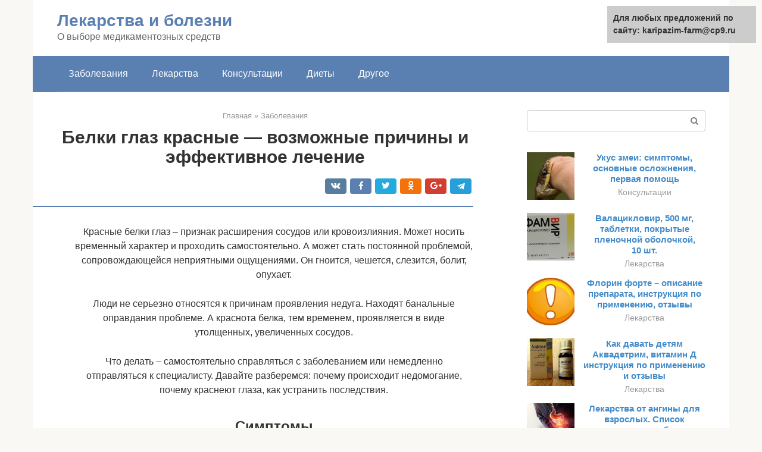

--- FILE ---
content_type: text/html;charset=UTF-8
request_url: https://karipazim-farm.ru/zabolevaniya/pokrasnel-glaz.html
body_size: 31152
content:
<!DOCTYPE html><html lang="ru-RU"><head><meta http-equiv="Content-Type" content="text/html; charset=utf-8"><meta charset="UTF-8"><meta name="viewport" content="width=device-width, initial-scale=1"><title>10 причин покраснения глаз</title><link rel="stylesheet" href="https://karipazim-farm.ru/wp-content/cache/min/1/aab214cd7eceea2ff84d4d85f655e7c3.css" data-minify="1" /><meta name="description" content="Основные причины и лечение покраснения глазного яблока. Что делать если сильное покраснение в одном глазу. Капли для лечения покраснения сосудов в глазу." /><meta name="robots" content="index, follow, max-snippet:-1, max-image-preview:large, max-video-preview:-1" /><link rel="canonical" href="https://karipazim-farm.ru/zabolevaniya/pokrasnel-glaz.html" /><meta property="og:locale" content="ru_RU" /><meta property="og:type" content="article" /><meta property="og:title" content="10 причин покраснения глаз" /><meta property="og:description" content="Основные причины и лечение покраснения глазного яблока. Что делать если сильное покраснение в одном глазу. Капли для лечения покраснения сосудов в глазу." /><meta property="og:url" content="https://karipazim-farm.ru/zabolevaniya/pokrasnel-glaz.html" /><meta property="og:site_name" content="Лекарства и болезни" /><meta property="article:published_time" content="2021-02-02T05:03:05+00:00" /><meta property="og:image" content="https://karipazim-farm.ru/wp-content/uploads/krasnye-glaza-2.jpg" /><meta property="og:image:width" content="660" /><meta property="og:image:height" content="432" /><meta name="twitter:card" content="summary" /><meta name="twitter:label1" content="Написано автором"><meta name="twitter:data1" content="forever">   <style type="text/css">img.wp-smiley,img.emoji{display:inline!important;border:none!important;box-shadow:none!important;height:1em!important;width:1em!important;margin:0 .07em!important;vertical-align:-0.1em!important;background:none!important;padding:0!important}</style>               <link rel="shortcut icon" type="image/png" href="https://karipazim-farm.ru/favicon.ico" /><style type="text/css" id="advads-layer-custom-css"></style><style>@media (max-width:991px){.mob-search{display:block;margin-bottom:25px}}@media (min-width:768px){.site-header{background-repeat:no-repeat}}@media (min-width:768px){.site-header{background-position:center center}}.card-slider__category span,.card-slider-container .swiper-pagination-bullet-active,.page-separator,.pagination .current,.pagination a.page-numbers:hover,.entry-content ul>li:before,.btn,.comment-respond .form-submit input,.mob-hamburger span,.page-links__item{background-color:#5a80b1}.spoiler-box,.entry-content ol li:before,.mob-hamburger,.inp:focus,.search-form__text:focus,.entry-content blockquote{border-color:#5a80b1}.entry-content blockquote:before,.spoiler-box__title:after,.sidebar-navigation .menu-item-has-children:after{color:#5a80b1}a,.spanlink,.comment-reply-link,.pseudo-link,.root-pseudo-link{color:#428bca}a:hover,a:focus,a:active,.spanlink:hover,.comment-reply-link:hover,.pseudo-link:hover{color:#e66212}body{color:#333}.site-title,.site-title a{color:#5a80b1}.site-description,.site-description a{color:#666}.main-navigation,.footer-navigation,.main-navigation ul li .sub-menu,.footer-navigation ul li .sub-menu{background-color:#5a80b1}.main-navigation ul li a,.main-navigation ul li .removed-link,.footer-navigation ul li a,.footer-navigation ul li .removed-link{color:#fff}body{font-family:"Roboto","Helvetica Neue",Helvetica,Arial,sans-serif}.site-title,.site-title a{font-family:"Roboto","Helvetica Neue",Helvetica,Arial,sans-serif}.site-description{font-family:"Roboto","Helvetica Neue",Helvetica,Arial,sans-serif}.entry-content h1,.entry-content h2,.entry-content h3,.entry-content h4,.entry-content h5,.entry-content h6,.entry-image__title h1,.entry-title,.entry-title a{font-family:"Roboto","Helvetica Neue",Helvetica,Arial,sans-serif}.main-navigation ul li a,.main-navigation ul li .removed-link,.footer-navigation ul li a,.footer-navigation ul li .removed-link{font-family:"Roboto","Helvetica Neue",Helvetica,Arial,sans-serif}@media (min-width:576px){body{font-size:16px}}@media (min-width:576px){.site-title,.site-title a{font-size:28px}}@media (min-width:576px){.site-description{font-size:16px}}@media (min-width:576px){.main-navigation ul li a,.main-navigation ul li .removed-link,.footer-navigation ul li a,.footer-navigation ul li .removed-link{font-size:16px}}@media (min-width:576px){body{line-height:1.5}}@media (min-width:576px){.site-title,.site-title a{line-height:1.1}}@media (min-width:576px){.main-navigation ul li a,.main-navigation ul li .removed-link,.footer-navigation ul li a,.footer-navigation ul li .removed-link{line-height:1.5}}.scrolltop{background-color:#ccc}.scrolltop:after{color:#fff}.scrolltop{width:50px}.scrolltop{height:50px}.scrolltop:after{content:"\f102"}@media (max-width:767px){.scrolltop{display:none!important}}</style></head><body class="post-template-default single single-post postid-26459 single-format-standard "><div id="page" class="site"> <a class="skip-link screen-reader-text" href="#main">Перейти к контенту</a><header id="masthead" class="site-header container" itemscope itemtype="https://schema.org/WPHeader"><div class="site-header-inner "><div class="site-branding"><div class="site-branding-container"><div class="site-title"><a href="https://karipazim-farm.ru/">Лекарства и болезни</a></div><p class="site-description">О выборе медикаментозных средств</p></div></div><div class="top-menu"></div><div class="mob-hamburger"><span></span></div><div class="mob-search"><form role="search" method="get" id="searchform_9705" action="https://karipazim-farm.ru/" class="search-form"> <label class="screen-reader-text" for="s_9705">Поиск: </label> <input type="text" value="" name="s" id="s_9705" class="search-form__text"> <button type="submit" id="searchsubmit_9705" class="search-form__submit"></button></form></div></div></header><nav id="site-navigation" class="main-navigation container"><div class="main-navigation-inner "><div class="menu-glavnoe-menyu-container"><ul id="header_menu" class="menu"><li id="menu-item-544" class="menu-item menu-item-type-taxonomy menu-item-object-category current-post-ancestor current-menu-parent current-post-parent menu-item-544"><a href="https://karipazim-farm.ru/zabolevaniya">Заболевания</a></li><li id="menu-item-545" class="menu-item menu-item-type-taxonomy menu-item-object-category menu-item-545"><a href="https://karipazim-farm.ru/lekarstva">Лекарства</a></li><li id="menu-item-546" class="menu-item menu-item-type-taxonomy menu-item-object-category menu-item-546"><a href="https://karipazim-farm.ru/konsultacii">Консультации</a></li><li id="menu-item-547" class="menu-item menu-item-type-taxonomy menu-item-object-category menu-item-547"><a href="https://karipazim-farm.ru/diety">Диеты</a></li><li id="menu-item-548" class="menu-item menu-item-type-taxonomy menu-item-object-category menu-item-548"><a href="https://karipazim-farm.ru/drugoe">Другое</a></li></ul></div></div></nav><div id="content" class="site-content container"><div style="text-align:center; width:100%; padding-bottom:10px;"><!-- RT --><script type="text/javascript">
<!--
var _acic={dataProvider:10};(function(){var e=document.createElement("script");e.type="text/javascript";e.async=true;e.src="https://www.acint.net/aci.js";var t=document.getElementsByTagName("script")[0];t.parentNode.insertBefore(e,t)})()
//-->
</script><!-- end RT --><div itemscope itemtype="https://schema.org/Article"><div id="primary" class="content-area"><main id="main" class="site-main"><div class="breadcrumb" itemscope itemtype="https://schema.org/BreadcrumbList"><span class="breadcrumb-item" itemprop="itemListElement" itemscope itemtype="https://schema.org/ListItem"><a href="https://karipazim-farm.ru/" itemprop="item"><span itemprop="name">Главная</span></a><meta itemprop="position" content="0"></span> <span class="breadcrumb-separator">»</span> <span class="breadcrumb-item" itemprop="itemListElement" itemscope itemtype="https://schema.org/ListItem"><a href="https://karipazim-farm.ru/zabolevaniya" itemprop="item"><span itemprop="name">Заболевания</span></a><meta itemprop="position" content="1"></span></div><article id="post-26459" class="post-26459 post type-post status-publish format-standard has-post-thumbnail  category-zabolevaniya"><header class="entry-header"><h1 class="entry-title" itemprop="headline">Белки глаз красные — возможные причины и эффективное лечение</h1><div class="entry-meta"> <span class="b-share b-share--small"><span class="b-share__ico b-share__vk js-share-link" data-uri="https://vk.com/share.php?url=https%3A%2F%2Fkaripazim-farm.ru%2Fzabolevaniya%2Fpokrasnel-glaz.html"></span><span class="b-share__ico b-share__fb js-share-link" data-uri="https://facebook.com/sharer.php?u=https%3A%2F%2Fkaripazim-farm.ru%2Fzabolevaniya%2Fpokrasnel-glaz.html"></span><span class="b-share__ico b-share__tw js-share-link" data-uri="https://twitter.com/share?text=%D0%91%D0%B5%D0%BB%D0%BA%D0%B8+%D0%B3%D0%BB%D0%B0%D0%B7+%D0%BA%D1%80%D0%B0%D1%81%D0%BD%D1%8B%D0%B5+%E2%80%94+%D0%B2%D0%BE%D0%B7%D0%BC%D0%BE%D0%B6%D0%BD%D1%8B%D0%B5+%D0%BF%D1%80%D0%B8%D1%87%D0%B8%D0%BD%D1%8B+%D0%B8+%D1%8D%D1%84%D1%84%D0%B5%D0%BA%D1%82%D0%B8%D0%B2%D0%BD%D0%BE%D0%B5+%D0%BB%D0%B5%D1%87%D0%B5%D0%BD%D0%B8%D0%B5&url=https%3A%2F%2Fkaripazim-farm.ru%2Fzabolevaniya%2Fpokrasnel-glaz.html"></span><span class="b-share__ico b-share__ok js-share-link" data-uri="https://connect.ok.ru/dk?st.cmd=WidgetSharePreview&service=odnoklassniki&st.shareUrl=https%3A%2F%2Fkaripazim-farm.ru%2Fzabolevaniya%2Fpokrasnel-glaz.html"></span><span class="b-share__ico b-share__gp js-share-link" data-uri="https://plus.google.com/share?url=https%3A%2F%2Fkaripazim-farm.ru%2Fzabolevaniya%2Fpokrasnel-glaz.html"></span><span class="b-share__ico b-share__whatsapp js-share-link js-share-link-no-window" data-uri="whatsapp://send?text=%D0%91%D0%B5%D0%BB%D0%BA%D0%B8+%D0%B3%D0%BB%D0%B0%D0%B7+%D0%BA%D1%80%D0%B0%D1%81%D0%BD%D1%8B%D0%B5+%E2%80%94+%D0%B2%D0%BE%D0%B7%D0%BC%D0%BE%D0%B6%D0%BD%D1%8B%D0%B5+%D0%BF%D1%80%D0%B8%D1%87%D0%B8%D0%BD%D1%8B+%D0%B8+%D1%8D%D1%84%D1%84%D0%B5%D0%BA%D1%82%D0%B8%D0%B2%D0%BD%D0%BE%D0%B5+%D0%BB%D0%B5%D1%87%D0%B5%D0%BD%D0%B8%D0%B5%20https%3A%2F%2Fkaripazim-farm.ru%2Fzabolevaniya%2Fpokrasnel-glaz.html"></span><span class="b-share__ico b-share__viber js-share-link js-share-link-no-window" data-uri="viber://forward?text=%D0%91%D0%B5%D0%BB%D0%BA%D0%B8+%D0%B3%D0%BB%D0%B0%D0%B7+%D0%BA%D1%80%D0%B0%D1%81%D0%BD%D1%8B%D0%B5+%E2%80%94+%D0%B2%D0%BE%D0%B7%D0%BC%D0%BE%D0%B6%D0%BD%D1%8B%D0%B5+%D0%BF%D1%80%D0%B8%D1%87%D0%B8%D0%BD%D1%8B+%D0%B8+%D1%8D%D1%84%D1%84%D0%B5%D0%BA%D1%82%D0%B8%D0%B2%D0%BD%D0%BE%D0%B5+%D0%BB%D0%B5%D1%87%D0%B5%D0%BD%D0%B8%D0%B5%20https%3A%2F%2Fkaripazim-farm.ru%2Fzabolevaniya%2Fpokrasnel-glaz.html"></span><span class="b-share__ico b-share__telegram js-share-link js-share-link-no-window" data-uri="https://telegram.me/share/url?url=https%3A%2F%2Fkaripazim-farm.ru%2Fzabolevaniya%2Fpokrasnel-glaz.html&text=%D0%91%D0%B5%D0%BB%D0%BA%D0%B8+%D0%B3%D0%BB%D0%B0%D0%B7+%D0%BA%D1%80%D0%B0%D1%81%D0%BD%D1%8B%D0%B5+%E2%80%94+%D0%B2%D0%BE%D0%B7%D0%BC%D0%BE%D0%B6%D0%BD%D1%8B%D0%B5+%D0%BF%D1%80%D0%B8%D1%87%D0%B8%D0%BD%D1%8B+%D0%B8+%D1%8D%D1%84%D1%84%D0%B5%D0%BA%D1%82%D0%B8%D0%B2%D0%BD%D0%BE%D0%B5+%D0%BB%D0%B5%D1%87%D0%B5%D0%BD%D0%B8%D0%B5"></span></span></div></header><div class="page-separator"></div><div class="entry-content" itemprop="articleBody"><p> Красные белки глаз – признак расширения сосудов или кровоизлияния. Может носить временный характер и проходить самостоятельно. А может стать постоянной проблемой, сопровождающейся неприятными ощущениями. Он гноится, чешется, слезится, болит, опухает.</p><p>Люди не серьезно относятся к причинам проявления недуга. Находят банальные оправдания проблеме. А краснота белка, тем временем, проявляется в виде утолщенных, увеличенных сосудов.</p><p>Что делать – самостоятельно справляться с заболеванием или немедленно отправляться к специалисту. Давайте разберемся: почему происходит недомогание, почему краснеют глаза, как устранить последствия.</p><h2>Симптомы</h2><p>Клиническая картина зависит от причины, вызвавшей данное состояние. Если наблюдается только покраснение и через несколько дней проходит, беспокоиться не о чем. Неотложная помощь требуется, если к гиперемии присоединяются следующие признаки:</p><ul><li>головная или глазная боль;</li><li>нарушение зрительного восприятия;</li><li>выделения желтого или зеленого цвета;</li><li>образование язв;</li><li>наличие корочек на ресницах.</li></ul><p>Покраснение может быть причиной проникающего ранения. В таком случае может случиться кровоизлияние, требуется немедленная помощь.</p><div class="b-r b-r--after-p"><div style="clear:both; margin-top:0em; margin-bottom:1em;"><a href="https://karipazim-farm.ru/zabolevaniya/ateroma-kista-salnoj-zhelezy.html" target="_blank" rel="nofollow" class="u382aac07de329d6c4bd4c9890ff040af"><style>.u382aac07de329d6c4bd4c9890ff040af{padding:0;margin:0;padding-top:1em!important;padding-bottom:1em!important;width:100%;display:block;font-weight:700;background-color:#eaeaea;border:0!important;border-left:4px solid #27AE60!important;text-decoration:none}.u382aac07de329d6c4bd4c9890ff040af:active,.u382aac07de329d6c4bd4c9890ff040af:hover{opacity:1;transition:opacity 250ms;webkit-transition:opacity 250ms;text-decoration:none}.u382aac07de329d6c4bd4c9890ff040af{transition:background-color 250ms;webkit-transition:background-color 250ms;opacity:1;transition:opacity 250ms;webkit-transition:opacity 250ms}.u382aac07de329d6c4bd4c9890ff040af .ctaText{font-weight:700;color:inherit;text-decoration:none;font-size:16px}.u382aac07de329d6c4bd4c9890ff040af .postTitle{color:#D35400;text-decoration:underline!important;font-size:16px}.u382aac07de329d6c4bd4c9890ff040af:hover .postTitle{text-decoration:underline!important}</style><div style="padding-left:1em; padding-right:1em;"><span class="ctaText">Читайте также:</span>  <span class="postTitle">Лечение атеромы: операция по удалению под кожей головы, лице, спине, ухе</span></div></a></div></div><h2>При простуде</h2><p>Покраснение глаз при простуде чаще всего вызвано переохлаждением. Реакция иммунной системы снижена, поэтому ОРВИ осенью и зимой сопровождается сильной болью в голове и резью в глазах.</p><p>Боль в глазах во время болезни — нормальное явление. Для правильного лечения требуется получение точных описательных характеристик состояния.</p><p>Вероятными причинами ухудшения самочувствия называют:</p><ul><li>переохлаждение организма;</li><li>воздействие сильного ветра и мороза;</li><li>аденовирусная инфекция;</li><li>бактериальный конъюнктивит.</li></ul><p>Чаще всего неприятные ощущения в глазах наблюдаются во время тяжелого поражения иммунной системы, гриппа. Характерны также такие симптомы, как сильная слабость, высокая температура, тошнота, головная боль. Глаз теряет способность адекватно воспринимать свет.</p><p>Если простужен глаз, необходимо действовать быстро, немедленно начав лечение.</p><p>Медикаменты, которые можно использовать:</p><ul><li>антисептические гели, капли: Витабакт, Тобрадекс, Альбуцид;</li><li>противогрибковые препараты;</li><li>антибиотики внутривенно;</li><li>анальгетики;</li><li>мази с содержанием гормонов: Гидрокортизон.</li></ul><p>При точности поставленного диагноза и правильно определенной причине заболевания эффект от лечения будет положительным. Лекарства назначает только врач, самолечение усугубит положение.</p><h2>Причины</h2><h3>Инородное тело</h3><p>Роговица может быть поцарапана при контакте с пылью, грязью, песком, стружкой, металлическими частицами, контактными линзами или даже краем листа бумаги. Ссадины роговицы, вызванные растительным веществом (например, сосновой иглой), обычно требуют особого внимания, поскольку они могут вызвать воспаление внутри глаза (ирит).</p><h3>Перенапряжение и усталость</h3><p>Эта причина особенно часто встречается среди тех, кто вынужден длительное время проводить за компьютером или работать с документами, длительно управлять автомобилем. Наряду с покраснением возникает болезненность и сухость.</p><h3>Неправильное использование контактных линз</h3><p>Перед установкой или снятием контактных линз необходимо тщательно вымыть и высушить руки. Если человек использует линзы длительного ношения, потребуется соблюдать режим очистки и хранения. Чем тоньше линза, тем больше кислорода поступает к зрительным органам. Если подача кислорода ограничена, это может привести к покраснению.</p><p>Данный признак появляется, если оптическое изделие было повреждено. Царапины и трещины на — прямой путь к инфекции и гиперемии глаза.</p><h3>Злоупотребление алкоголем</h3><p>Алкоголь способствует расширению кровеносных сосудов. При злоупотреблении спиртными напитками они не выдерживают такого напряжения и начинают лопаться. Отсюда небольшие кровоизлияния в глаза.</p><h3>Кондиционер</h3><p>Длительное пребывание в помещении с сухим воздухом тоже приводит к гиперемии. Кондиционеры вызывают синдром сухого глаза.</p><h3>Аллергическая реакция</h3><p>Развивается, когда защитная система организма реагирует на посторонний компонент — перхоть домашних животных или пищу, которая не вызывает реакции у большинства людей.</p><p>Аллергия начинается, когда иммунитет ошибочно принимает обычно безвредное вещество за опасного захватчика. Производит антитела для этого конкретного аллергена. Когда человек подвергается действию аллергена снова, эти антитела могут выпустить гистамин.</p><div class="b-r b-r--after-p"><div style="clear:both; margin-top:0em; margin-bottom:1em;"><a href="https://karipazim-farm.ru/zabolevaniya/v-pochkah.html" target="_blank" rel="nofollow" class="u4d03b0826418180314336eb706d3a3c9"><style>.u4d03b0826418180314336eb706d3a3c9{padding:0;margin:0;padding-top:1em!important;padding-bottom:1em!important;width:100%;display:block;font-weight:700;background-color:#eaeaea;border:0!important;border-left:4px solid #27AE60!important;text-decoration:none}.u4d03b0826418180314336eb706d3a3c9:active,.u4d03b0826418180314336eb706d3a3c9:hover{opacity:1;transition:opacity 250ms;webkit-transition:opacity 250ms;text-decoration:none}.u4d03b0826418180314336eb706d3a3c9{transition:background-color 250ms;webkit-transition:background-color 250ms;opacity:1;transition:opacity 250ms;webkit-transition:opacity 250ms}.u4d03b0826418180314336eb706d3a3c9 .ctaText{font-weight:700;color:inherit;text-decoration:none;font-size:16px}.u4d03b0826418180314336eb706d3a3c9 .postTitle{color:#D35400;text-decoration:underline!important;font-size:16px}.u4d03b0826418180314336eb706d3a3c9:hover .postTitle{text-decoration:underline!important}</style><div style="padding-left:1em; padding-right:1em;"><span class="ctaText">Читайте также:</span>  <span class="postTitle">Ноющая боль в почках: возможные причины возникновения, их диагностика, методы лечения</span></div></a></div></div><p>Симптомы зависят от вещества, могут повлиять на дыхательные пути, пазухи и носовые проходы, кожу и ЖКТ.</p><p>Общие причины:</p><ul><li>некоторые продукты, в частности арахис, орехи деревьев, пшеница, соя, рыба, моллюски, яйца и молоко;</li><li>укусы насекомых, например, от пчелы или осы;</li><li>лекарства, особенно пенициллин или антибиотики на основе пенициллина;</li><li>латекс.</li></ul><p>Клиника:</p><ul><li>чиханье;</li><li>зуд в носу;</li><li>насморк;</li><li>заложенность носа;</li><li>налитые слезами, красные и опухшие глаза.</li></ul><p>Пищевая аллергия вызывает покалывание во рту, крапивницу и анафилаксию.</p><h3>Синдром сухого глаза</h3><p>Синдром красных глаз появляется при сильной сухости. Слезы не обеспечивают нормальную смазку, глаз пересыхает, появляются следующие признаки:</p><ul><li>чувствительность к свету;</li><li>жжение;</li><li>слезотечение;</li><li>помутнение зрения и усталость.</li></ul><p>Причины синдрома сухого глаза — старение, ветер, дым или сухой воздух, дисбаланс в составе слезы, лазерная хирургия, повреждение слезной железы от воспаления или радиации.</p><h3>Конъюнктивит</h3><p>Одна из главных вероятных причин. Конъюнктивит — это состояние, когда конъюнктива набухает и раздражается. Конъюнктива — это тонкая прозрачная мембрана, покрывающая внешнюю часть глаза и внутреннюю часть век.</p><p>Это заразное состояние, поэтому следует соблюдать определенные правила гигиены и придерживаться тактики лечения, оговоренной с офтальмологом.</p><h3>Артериальная гипертензия</h3><p>Гипертония — одно из заболеваний, способных влиять на состояние сетчатой оболочки зрительного анализатора. Точечные кровоизлияния обнаруживаются при ангиопатии, которая характерна для первой стадии артериальной гипертензии.</p><p>Вместе с гиперемией при ангиопатии 2 степени появляются такие признаки:</p><ul><li>боль;</li><li>зуд;</li><li>мушки перед глазами;</li><li>темные пятна.</li></ul><p>Тяжелое состояние сопровождается носовыми и ушными кровоизлияниями, кровью в моче.</p><h3>Сахарный диабет</h3><p>Осложнения сахарного диабета — самые серьезные медико-социальные и экономические проблемы своевременного здравоохранения. Обратиться к офтальмологу требуется, заметив помутнение зрительного восприятия, покраснение и ухудшение зрения в целом.</p><p>Диабетическое поражение микрососудов происходит по всему организму. Микроангиопатия затрагивает сосуды сетчатки, периферических нервов и головного мозга. Покраснение может перейти в кровоизлияние, если больной не контролирует сахарный диабет,</p><h3>Глаукома</h3><p>При глаукоме не просто краснеют глаза, они приобретают неяркий синеватый оттенок. Из-за красных сосудов хорошо заметна сетка расширенных сосудов на фоне белковой оболочки.</p><p>Гиперемия возникает из-за повышенного внутриглазного давления, которое приводит к расширению сосудов.</p><div class="b-r b-r--after-p"><div style="clear:both; margin-top:0em; margin-bottom:1em;"><a href="https://karipazim-farm.ru/zabolevaniya/zhelchnyj-puzyr.html" target="_blank" rel="nofollow" class="ue6d745c245d7f15fa419843747aabcd9"><style>.ue6d745c245d7f15fa419843747aabcd9{padding:0;margin:0;padding-top:1em!important;padding-bottom:1em!important;width:100%;display:block;font-weight:700;background-color:#eaeaea;border:0!important;border-left:4px solid #27AE60!important;text-decoration:none}.ue6d745c245d7f15fa419843747aabcd9:active,.ue6d745c245d7f15fa419843747aabcd9:hover{opacity:1;transition:opacity 250ms;webkit-transition:opacity 250ms;text-decoration:none}.ue6d745c245d7f15fa419843747aabcd9{transition:background-color 250ms;webkit-transition:background-color 250ms;opacity:1;transition:opacity 250ms;webkit-transition:opacity 250ms}.ue6d745c245d7f15fa419843747aabcd9 .ctaText{font-weight:700;color:inherit;text-decoration:none;font-size:16px}.ue6d745c245d7f15fa419843747aabcd9 .postTitle{color:#D35400;text-decoration:underline!important;font-size:16px}.ue6d745c245d7f15fa419843747aabcd9:hover .postTitle{text-decoration:underline!important}</style><div style="padding-left:1em; padding-right:1em;"><span class="ctaText">Читайте также:</span>  <span class="postTitle">Когда желчный пузырь воспалён. Говорим о холецистите</span></div></a></div></div><h3>Блефарит</h3><p>Воспаление краев век развивается по причине загрязненного воздуха, химических газов. Развитию блефарита подвержены лица, страдающие от заболеваний пищеварительной системы, дисбаланса гормонов щитовидной железы и нарушения иммунной системы.</p><p>Проявляется налетом на ресницах, закупориванием мейбомиевых желез и покраснением века и слизистой органов зрения.</p><h3>Кератит</h3><p>Всегда красные глаза при кератите. Это воспаление наружной оболочки глаза, проявляющееся болью и помутнением. Кератиту характерно изъязвление.</p><h3>Эписклерит</h3><p>Для воспалительной патологии, которая затрагивает эписклеральную ткань, находящуюся между соединительной и склеральной оболочкой, характерна локальная и диффузная краснота. Покраснение сосудов глазного яблока происходит вокруг узелков.</p><p>Эписклерит не переходит в склерит. Покраснение зависит от степени воспаления. Продолжительные приступы встречаются среди лиц с системными недугами.<br></p><div class="fotorama--wp" data-link="file" data-size="large" data-ids="26574,26558,26569,26543,26552,26565,26579" data-itemtag="dl" data-icontag="dt" data-captiontag="dd" data-columns="0" data-width="670" data-auto="false" data-max-width="100%" data-ratio="1.675"><div id="gallery-1" class="gallery galleryid-26459 gallery-columns-0 gallery-size-thumbnail"></div></div><h2>Строение слизистой глаза и оболочек глаза</h2><p>Стекловидное тело занимает большую часть пространства внутри зрительного органа. Помимо него, присутствует 3 оболочки, 2 камеры и хрусталик. Благодаря глазным оболочкам происходит поддержание внутренних структур в правильной форме. За счет данных тканей в орган поступают питательные вещества. Наружная оболочка самая обширная – она захватывает более 5/6 всей области. Фиброзная оболочка на 1/6 часть состоит из прозрачных клеток, все остальное – склера.</p><p><span itemprop="image" itemscope itemtype="https://schema.org/ImageObject"></p><h3>Конъюнктива</h3><p>Под конъюнктивой понимают слизистую наружную оболочку, выстилающую внутреннюю поверхность век и яблоко глаза, наружный покров. Тонкая слизистая прозрачная оболочка покрывает заднюю поверхность век и соединяется с хрящами. Она формирует оба основных (нижний и верхний) конъюнктивиальных свода. Они обеспечивают свободное движение глазного яблока, верхний в 2 раза больше нижнего.</p><p><strong>Конъюнктива выполняет секреторную и защитную функции.</strong> Внутри оболочки находится множество желез, вырабатывающих муцин и участвующих в продуцировании слезной жидкости, которая отвечает за защиту и увлажнение глаза.</p><h3>Роговица</h3><p>Внутри роговицы отсутствуют мелкие сосуды. Под глазной роговицей понимают прозрачный отдел наружной оболочки, имеющий лимб (участок, где радужка соединяется со склерой). Роговица небольшой толщины – менее 0,9 мм. По форме роговица напоминает линзу. Она чувствительна, имеет большое количество нервных окончаний и может пропускать и преломлять световые лучи. Внутри роговицы находится 5 слоев:</p><ul><li>передний и задний эпителий;</li><li>эндотелий;</li><li>мембрана Десцемета;</li><li>мембрана Боумена;</li><li>строма.</li></ul><p>Радужная оболочка тоже выполняет защитные функции.</p><h3>Радужная оболочка</h3><p>Радужка находится между роговицей и хрусталиком. Это небольшая диафрагма, имеющая отверстие по центру. Благодаря цвету оболочки определяется цвет глаз у человека – это зависит от количества смежных клеток, производящих меланин. Эти клетки располагаются внутри стромального вещества. Цвет глаз передается по наследству, при этом карий считается доминантным.</p><p><span itemprop="image" itemscope itemtype="https://schema.org/ImageObject"></p><p>Радужная оболочка состоит из 3 слоев – передний, средний и задний. Выделяют 2 основные части радужной оболочки:</p><ul><li>зрачковая;</li><li>цилиарная.</li></ul><p>Внутри нее имеются сосуды, бороздки, брыжи и крипты (лакуны), отдаленно напоминающие колесо со спицами. Мышечные волокна присутствуют, с их помощью происходит регуляция размера зрачка. Чаще всего дети рождаются с серой или голубой радужкой. С возрастом цвет глаз может поменяться.</p><h3>Хрусталик</h3><p>Прозрачный хрусталик находится в глазном яблоке, прямо напротив зрачка. Это биологическая линза, отвечающая за светопреломление. Двояковыпуклое, округлое, эластичное тело крепится к цилиарному образованию. Задняя часть хрусталика прилегает к стекловидному телу. Перед ним находится 2 камеры (задняя и передняя) и радужная оболочка.</p><h3>Цилиарное тело</h3><p>Ресничное, или цилиарное, тело практически полностью состоит из мышечной ткани и сосудов, способных изменять формы хрусталика. Это необходимо для аккомодации. Строение цилиарного тела:</p><ul><li>мезодерамельный – состоит из мышечной и соединительной тканей;</li><li>нейроэктодермальный – состоит из сетчатой оболочки и эпителия.</li></ul><p>Цилиарное тело участвует в выработке внутриглазной жидкости и обеспечивает стабильное внутриглазное давление.</p><h3>Стекловидное тело</h3><p>Стекловидное тело – желеобразная субстанция, заполняющая полость за хрусталиком. Внутри нее множество каналов, она покрыта мембраной. Через стекловидное тело проходит артерия, обеспечивающая нормальное питание хрусталика. Стекловидное тело состоит из 3 частей:</p><ul><li>сам орган;</li><li>защитная мембрана (спереди);</li><li>канал, через который проходит кровеносный сосуд.</li></ul><p>Внутри стекловидного тела имеются фибрилляры и коллаген, а между ними – гиалуроновая кислота.</p><h3>Собственно сосудистая оболочка глаза</h3><p>Сосудистая оболочка, или хориоидея, находится между сетчаткой и склерой. Кровеносные сосуды, переплетенные между собой, образуют кольцо Цинна-Галера. Крупные кровеносные сосуды (вены и артерии) проходят по наружной поверхности, внутри расположены капилляры.</p><blockquote><p> Сосудистая оболочка отвечает за питание сетчатки и участвует в выведении продуктов обмена из глазного яблока.</p></blockquote><p>Между сосудистой оболочкой и сетчаткой расположена мембрана Бруха, которая обеспечивает движение некоторых веществ в одном направлении.</p><h3>Сетчатка</h3><p>Сетчатка – это внутренняя оболочка, выстилающая полость глазного яблока. Она состоит из 3 слоев – пигментный эпителий, светочувствительные клетки и пограничная мембрана. Сетчатка участвует в процессах обмена веществ внутри органа и отвечает за остроту зрения.</p><h3>Зрительный нерв</h3><p>Зрительный нерв расположен внутри костного образования, его со всех сторон окружает жировая ткань. Зрительный нерв состоит из 4 частей:</p><div class="b-r b-r--after-p"><div style="clear:both; margin-top:0em; margin-bottom:1em;"><a href="https://karipazim-farm.ru/zabolevaniya/horeya-eto.html" target="_blank" rel="nofollow" class="u2b5b21b224c70366d42270b7baccafff"><style>.u2b5b21b224c70366d42270b7baccafff{padding:0;margin:0;padding-top:1em!important;padding-bottom:1em!important;width:100%;display:block;font-weight:700;background-color:#eaeaea;border:0!important;border-left:4px solid #27AE60!important;text-decoration:none}.u2b5b21b224c70366d42270b7baccafff:active,.u2b5b21b224c70366d42270b7baccafff:hover{opacity:1;transition:opacity 250ms;webkit-transition:opacity 250ms;text-decoration:none}.u2b5b21b224c70366d42270b7baccafff{transition:background-color 250ms;webkit-transition:background-color 250ms;opacity:1;transition:opacity 250ms;webkit-transition:opacity 250ms}.u2b5b21b224c70366d42270b7baccafff .ctaText{font-weight:700;color:inherit;text-decoration:none;font-size:16px}.u2b5b21b224c70366d42270b7baccafff .postTitle{color:#D35400;text-decoration:underline!important;font-size:16px}.u2b5b21b224c70366d42270b7baccafff:hover .postTitle{text-decoration:underline!important}</style><div style="padding-left:1em; padding-right:1em;"><span class="ctaText">Читайте также:</span>  <span class="postTitle">Ревматическая хорея у детей: причины, симптомы и лечение</span></div></a></div></div><ul><li>внутриглазная;</li><li>глазничная;</li><li>канальцевая;</li><li>черепная.</li></ul><p>Глазничная и внутриглазная части испещрены кровеносными сосудами малого размера. Основная функция зрительного нерва – рефлекторная реакция на раздражитель.</p><h3>Слезный аппарат</h3><p>Слезный аппарат состоит из 2 частей: слезоотводящие пути и слезная железа. Последняя располагается вверху глазницы. Слезоотводящих путей несколько – жидкость сначала попадает в слезное озеро, затем – в слезный мешочек. В конце процесса выводится из носослезного канала.</p><h2>Лечение</h2><p>Лечение покрасневшего органа зрения зависит от причины вызвавшей его. В случае попадания инородного тела следует обратиться за медицинской помощью, если извлечь самостоятельно не удалось. Первая помощь:</p><ol><li>Промыть глаза чистой водой или физиологическим раствором.</li><li>Моргнуть несколько раз. Это поможет удалить мелкие частицы.</li><li>Потянуть верхнее веко и поместить поверх нижнего. Это может привести к слезотечению, что может помочь смыть инородное тело.</li></ol><p>Чтобы избежать ухудшения, не тереть глаза, не прикасаться ватным тампоном или пинцетом. Во время заживления отказаться от использования контактных линз. Большинство ссадин роговицы заживают через 1–2 дня.</p><p>Если причиной являются контактные линзы — снять, проверить на целостность, очистить механически и подержать в растворе. При необходимости заменить на новые.</p><p>Покраснение пройдет самостоятельно, если вылечить основное заболевание. Это относится к синдрому сухого глаза (назначают антибиотики, противовоспалительные препараты и слезостимулирующие), аллергической реакции (иногда требуется использовать капли), конъюнктивиту, блефариту, ириту, глаукоме, сахарному диабету.</p><p>При данных заболеваниях назначают комплексную терапию, которая включает капли для глаз, позволяющие снять гиперемию. Сильное и постоянное покраснение нельзя лечить самостоятельно, это не норма, оно указывает на болезнь.</p><p>Если гиперемия склер не связана с серьезными заболеваниями, нормализовать внешний вид можно своими силами. Например:</p><ul><li>использовать чайные пакетики при усталости и перенапряжении;</li><li>прикладывать натертый сырой картофель на 20 минут;</li><li>прохладный огурец порезать на кружочки и приложить на закрытые веки;</li><li>промывать глаза ромашковым настоем.</li></ul><blockquote><p> Если глазное яблоко стало красным после выпитого алкоголя, прикладывают лед. Воздействие холодных температур останавливает кровотечение лопнувших сосудов.</p></blockquote><h2>Покраснение глазного яблока</h2><p>В нормальном состоянии сосуды в глазном яблоке практически невидимы. Когда работа организма дает сбой, они расширяются и становятся хорошо заметными. Окружающие начинают говорить о том, что белок красный.</p><p>В некоторых случаях покраснение глаз сопровождается дополнительными симптомами: выделениями из глаз, сухостью, проявлением боли режущего характера, снижением остроты зрения.</p><p>Основной признак нарушения — расширившиеся сосуды. Причины различны по своему происхождению.</p><p><span itemprop="image" itemscope itemtype="https://schema.org/ImageObject"></p><p>Кроме покраснения, описываемое состояние имеет другие симптомы:</p><ul><li>дискомфорт при моргании;</li><li>ощущение рези в глазах;</li><li>жжение или зуд;</li><li>повышенное слезотечение;</li><li>выделения из глаз;</li><li>боли в области лба и переносицы.</li></ul><p>Покрасневшие глаза хочется прикрыть и потереть. Иногда возникает желание приложить диск, смоченный холодной водой, для устранения неприятных ощущений. Делать это не рекомендуется, потому что любое механическое раздражение, трение — ухудшает ситуацию.</p><h2>Осложнения</h2><p>Если не лечить заболевание, вызвавшее данный симптом, покраснение ухудшится. Сама патология приведет к серьезным последствиям. Осложнения:</p><ul><li>При аллергии — анафилаксия, астма, синусит и инфекции ушей или легких.</li><li>При синдроме сухого глаза — инфекция, повреждение поверхности глаза, снижение качества жизни из-за затруднения в выполнении повседневных дел.</li><li>При глаукоме — трубчатое зрение, слепые пятна в периферийном зрении, полная слепота.</li><li>При сахарном диабете — полная слепота, частичная утрата зрительного восприятия.</li><li>При конъюнктивите — появление пятен на роговице, которые могут вызвать снижение зрение. Иногда приводит к кровоизлиянию.</li></ul><h2>Почему краснеют белки глаз: воспалительные процессы</h2><p>Часто глаза краснеют из-за появления воспалительных процессов, вызванных различными инфекциями и заболеваниями. Одной из наиболее распространенных причин является конъюнктивит (воспаление конъюнктивы и оболочки, покрывающей веки). Он может быть вызван аллергией, различными бактериями или вирусами. В данном случае офтальмолог в индивидуальном порядке назначает лечение. Также пациенту необходимо строго соблюдать правила гигиены: как можно чаще мыть руки, пользоваться личными предметами гигиены и не трогать глаза, чтобы не спровоцировать распространение инфекции.</p><p><span itemprop="image" itemscope itemtype="https://schema.org/ImageObject"></p><p>Причиной того, что глаз краснеет, может стать блефарит (воспаление ресничных фолликулов). Это заболевание бывает язвенным, аллергическим или себорейным, поэтому важно обязательно обследоваться у врача и подобрать требуемый курс лечения. Кроме того, покраснение белка глаза часто связано с воспалениями его сосудистой оболочки, различными заболеваниями роговицы и аутоиммунными заболеваниями.</p><p>Воспалительные причины покраснения глаз:</p><ul><li>Воспаление конъюнктивы (конъюнктивит — аллергический, бактериальный, вирусный).</li><li>Воспаление ресничных фолликулов (блефарит).</li><li>Воспалительное поражение сосудистой оболочки глаза (увеит).</li><li>Язвы роговой оболочки, имеющие разный характер происхождения.</li></ul><h2>Профилактика</h2><p>Предотвращение аллергических реакций зависит от типа заболевания. Есть общие правила, которые рекомендуется соблюдать:</p><ul><li>Избегать известных раздражителей. Даже если пациент уже находится на лечении, стараться избегать аллергенов. Если, например, аллергия на пыльцу, оставаться внутри с закрытыми окнами и дверями. Если аллергия на пылевых клещей, чаще убираться в квартире и поддерживать оптимальный уровень влажности.</li><li>Вести дневник. Это поможет определить какой источник является аллергеном, спровоцировавшим покраснение глаза. Это может помочь к врачу определить аллерген.</li><li>Носить медицинский браслет. Если была сильная аллергическая реакция, медицинский браслет дает другим знать, что у человека есть серьезная аллергия и может наступить анафилаксия. Врачи быстро примут меры.</li></ul><p>При синдроме сухого глаза профилактика заключается в избегании попадания воздуха в глаза, дополнительном увлажнении воздуха, расположении экрана на уровне глаз.</p><p>При сахарном диабете предотвратить осложнения, влияющие на глаза, можно. Следует чаще посещать офтальмолога, придерживаться здорового питания, следить за артериальным давлением и выполнять рекомендуемые упражнения.</p><h2>Глаукома</h2><p>Безобидное покраснение глаз может служить симптомом глаукомы – нарушения, вызванного повышением внутриглазного давления. Данное заболевание зачастую грозит ухудшением или полной потерей зрения. Важно помнить, что острый приступ глаукомы (он обычно сопровождается тошнотой, рвотой, снижением частоты ударов сердца, светобоязнью) требует неотложной медицинской помощи для экстренного снижения внутриглазного давления с помощью медикаментозных средств. В некоторых случаях глаукома развивается медленно, заявляя о себе покраснением, появлением радужных кругов перед глазами, ухудшением периферического зрения (человек плохо видит объекты, расположенные сбоку), появлением темных пятен перед глазами, поэтому при появлении вышеперечисленных симптомов необходимо вовремя посетить офтальмолога и пройти обследование.</p><p>Видео с YouTube по теме статьи:</p><h2>Воспаление слезного канала</h2><p>Локализация — пальпебральная часть слезной железы. Застой и блокировка оттока слезы появляется в узких областях слезоотводящего канала. При длительном застое появляется инфекция.</p><h3>Симптомы патологии</h3><p>Клиническая картина дакриоцистита проявляется сразу. Обычно патологический процесс локализуется только на одном глазу.</p><p>Симптомы:</p><ul><li>слезотечение;</li><li>гиперемия конъюнктивы;</li><li>повышение температуры тела;</li><li>увеличение подчелюстных лимфоузлов;</li><li>помутнение зрительного восприятия;</li><li>слезотечение на морозе;</li><li>боль при попытках коснуться глаза;</li><li>выделение жидкости непонятной консистенции.</li></ul><p>Для дакриоцистита характерны признаки интоксикации, особенно при двустороннем воспалительном процессе. При прогрессировании болезни припухлость увеличивается, ткани размягчаются. Возможно образование абсцесса. Он вскрывается, вытекает гной.</p><p>После вскрытия гиперемия уменьшается, возможно образование свища и хронизация.</p><h3>Способы лечения болезни</h3><p>Терапевтический подход зависит от формы, возраста больного и этиологии болезни. Дакриоцистит у взрослого пациента лечится с помощью капель и мазей для предотвращения распространения инфекции. Назначают промывания дезинфицирующими средствами.</p><p>Прописывают антибиотики, например, Флоксал или Дексаметазон. Дополнительно назначают лекарства для сужения сосудов.</p><p>В сложных случаях требуется оперативное вмешательство. Проводят бужирование или дакриоцистомию.</p><h2>Воспаление роговицы</h2><p>Роговица — это прозрачная сферическая оболочка. Сквозь нее проходит свет в глаза, в том числе от нее зависит острота зрительного восприятия. Воспаление роговицы называется кератитом. Его разделяют на центральный, периферический и парацентральный тип в зависимости от локализации патологического процесса.</p><p>При центральном кератите инфильтрат скапливается в области зрачка, при периферическом — в лимбе, при парацентральном — в поясе радужной оболочки глаза.</p><p>Патология проявляется ощущением инородного тела, покраснением, ухудшением зрительной функции, помутнением роговицы, снижением ее чувствительности и деформацией. При кератите на передней поверхности отсутствует зеркальность и блеск, это говорит об изъязвлении в области инфильтрата.</p><blockquote><p> Если терапия проводится несвоевременно, воспалительный процесс распространяется на радужку, реснитчатое тело и белую оболочку.</p></blockquote><p>Длительная терапия болезни приводит к образованию сквозного дефекта в роговой оболочке, осложненному помутнению хрусталика, эндофтальмиту и невриту зрительного нерва.</p><p>Особенности лечения зависят от этиологии болезни. При инфекционных видах болезни используют противовирусные препараты, антибиотики и противогрибковые лекарства.</p><p>В случае вирусной природы кератита назначают противовирусные медикаменты. Это Интерферон, Ацикловир, Дезоксирибонуклеаза. Для местного лечения прописывают мази, они помогут избежать вторичного инфицирования.</p><div class="b-r b-r--after-p"><div style="clear:both; margin-top:0em; margin-bottom:1em;"><a href="https://karipazim-farm.ru/zabolevaniya/pochemu-poteyut-ladoni.html" target="_blank" rel="nofollow" class="u4d3e190eae1e2c1e79b0c34b665be1ba"><style>.u4d3e190eae1e2c1e79b0c34b665be1ba{padding:0;margin:0;padding-top:1em!important;padding-bottom:1em!important;width:100%;display:block;font-weight:700;background-color:#eaeaea;border:0!important;border-left:4px solid #27AE60!important;text-decoration:none}.u4d3e190eae1e2c1e79b0c34b665be1ba:active,.u4d3e190eae1e2c1e79b0c34b665be1ba:hover{opacity:1;transition:opacity 250ms;webkit-transition:opacity 250ms;text-decoration:none}.u4d3e190eae1e2c1e79b0c34b665be1ba{transition:background-color 250ms;webkit-transition:background-color 250ms;opacity:1;transition:opacity 250ms;webkit-transition:opacity 250ms}.u4d3e190eae1e2c1e79b0c34b665be1ba .ctaText{font-weight:700;color:inherit;text-decoration:none;font-size:16px}.u4d3e190eae1e2c1e79b0c34b665be1ba .postTitle{color:#D35400;text-decoration:underline!important;font-size:16px}.u4d3e190eae1e2c1e79b0c34b665be1ba:hover .postTitle{text-decoration:underline!important}</style><div style="padding-left:1em; padding-right:1em;"><span class="ctaText">Читайте также:</span>  <span class="postTitle">Причины потливости ладоней рук у взрослых. Возможные заболевания, нарушения здоровья</span></div></a></div></div><blockquote><p> Также для терапии кератитов применяется лазерная коагуляция, электрофорез, криоаппликация. В редких случаях прибегают к оперативному вмешательству.</p></blockquote><h2>Воспаление век</h2><p>Заболевание называется блефаритом. Чаще имеет инфекционную природу. Воспалительный процесс начинается при малейшем недосыпании, проблемах с кишечником, проблемах с зубами, простудах.</p><p>Локализуется процесс на реснитчатом крае, мейбомиевых железах, уголках глаз. В зависимости от этого выделяют три формы блефарита:</p><ul><li>передний;</li><li>задний;</li><li>угловой.</li></ul><p>Признаки у всех форм болезни схожи. Блефарит проявляется покраснением и отечностью того края, где началось воспаление. Корни ресниц покрывают грязно-желтыми чешуйками.</p><p>Признаки патологии:</p><ul><li>выделение прозрачного, маслянистого секрета;</li><li>покраснение века;</li><li>зуд;</li><li>после снятия корочки открываются гнойные кровоточащие язвы;</li><li>деформация века после заживления язв.</li></ul><p>Лечение блефарита основывается на антибактериальных медикаментах, антисептических средствах. Лекарства подбираются для уничтожения грибковой или вирусной инфекции. Дополнительно проводят массаж века, он улучшает обменные процессы.</p><p>В лечении блефарита используют народные средства. Чистотел, кокосовое масло, сырой картофель и творог применяют для примочек. Народные методы лечения помогают бороться с покраснением, зудом и другими признаками блефарита.</p><blockquote><p> При хроническом течении заболевания терапия дополняется мероприятиями, направленными на повышение иммунной системы.</p></blockquote><h2>Лечебные меры в домашних условиях</h2><p><span itemprop="image" itemscope itemtype="https://schema.org/ImageObject"><br> Изредка случается так, что вполне здоровый человек начинает замечать, что при ОРВИ у него начинаются проблемы по части зрения. То же самое касается единичных случаев ухудшения самочувствия после алкоголя, либо от солнца. Все остальное время у них нормальный внешний вид.</p><p>При подобном раскладе после консультации офтальмолога допускается лечение в домашних условиях. Но если в процессе оказания помощи на скулах проявляются высыпания, появляется понос, другие странные состояния, то необходимо экстренно обратиться в поликлинику повторно.</p><p>Когда же требуется просто привести себя в порядок после плача, алкогольного опьянения, переутомления, провести профилактику инфекционного поражения, то сгодятся даже самостоятельно приготовленные компрессы. Делают их на основе отвара целебных трав с успокаивающим эффектом, способных избавить от чувства, как будто песок попал. Их комбинируют с прикладыванием льда.</p><p>Сильно сказывается на здоровье зрения правильно подобранный рацион, который должен включать только полезные продукты питания, содержащие большое количество витаминов группы С, .</p><p>Дополнительным подспорьем выступит потребление продуктов, спасающих от зрительной усталости:</p><ul><li>яиц;</li><li>моркови;</li><li>капусты;</li><li>рыбы;</li><li>ягод;</li><li>петрушки.</li></ul><p>Когда существенно щиплет без каких-либо внешних провокаторов, а анализы не выявили ничего противоестественного, то офтальмологи предлагаю налегать на орехи, семечки. Они богаты полезными веществами, которые хорошо сказываются на остроте зрения.</p><p><span itemprop="image" itemscope itemtype="https://schema.org/ImageObject"><br> Когда следить за качеством рациона питания особенно не получается, а печень подает сигналы бедствия наравне с глазами, медики назначают специальные аптечные комплексные витаминно-минеральные препараты. Они помогут восстановиться после недосыпа за счет наличия лютеина.</p><p>При расширении сосудов, связанном с переутомлением, нейтрализовать внешне непривлекательный эффект получится особенными каплями. Но стоит помнить, что они работают по принципу мазей от синяка, ушиба. Это означает, что в их власти только купировать внешнее проявление, не предотвратив само перенапряжение. Последнее целиком и полностью лежит в кругу обязанностей пациента, не желающего более мириться с неэстетичной припухлостью.</p><p>Их принцип включает воздействие на расширенные зрачки, либо сужение сосудов. Терапия отлично работает в качестве алгоритма неотложной помощи, но использоваться на постоянной основе она не может.</p><p>Заплаканные глаза получится скоро восстановить с помощью препаратов из группы «искусственная слеза». Они относительно недорогие, но это не означает, что их разрешено применять всем подряд.</p><p>Не заменят они классические приемы микрохирургии, позволяющие восстановить былую остроту людям пожилого возраста, страдающим неравномерно качественным зрением на левый или правый глаз. Даже малышам, которые постоянно суют грязные ладони, чтобы вытащить упавшую ресничку, «искусственная слеза» существенной пользы не принесет. Она же не станет панацеей при остеохондрозе, который часто сопровождается как раз указанным побочным эффектом.</p><p>В их обязанности входит исключительно увлажнение слизистых оболочек, что отлично выручит от негативного влияния сварки. Их главным преимуществом значится способность увлажнять после работы высушенную слизистую. Уже через пару минут усталые глазки снова перестанут доставлять дискомфорт.</p><p>Подсказать, какой препарат выбрать между несколькими вариантами, сможет окулист. Но если окажется, что капли с увлажняющим эффектом не помогают, то, возможно, причина противного ощущения кроется в чем-то другом. Тогда придется записываться на профильную консультацию, приготовившись проходить вспомогательные тестирования. Любое промедление грозит неприятными осложнениями.</p><p>Несмотря на то, что в медицине редко фиксируют случаи поражения онкологическими новообразованиями доброкачественного или злокачественного характера глаз, либо области около них, это не исключает полного отсутствия рисков столь печального исхода. Из-за этого становится понятно, почему при непонятном генезе патологии зрения стоит сразу же провериться на возможное возникновение опухоли.</p><p>Но для увлажнения глаз на море, при гайморите, недосыпании, после блефаропластики и после ванны указанная методика вполне годится. Только стоит приготовиться к тому, что организм может ответить на используемое средство аллергической реакцией в виде высыпания. Тогда капли понадобится заменить, а также подождать, когда пройдет сыпь.</p><p>Слегка поврежденные оболочки спасут очки Сидоренко, тренировки аккомодации, прочие инструменты для нормализации кровоснабжения.</p><h2>Воспаление глазницы</h2><p>Выделяют два вида — острое и хроническое. К острому относят целлюлит и гнойное воспаление тканей глазницы, к хроническому — гранулематоз с полиангиитом, псевдотуморозный синдром, болезнь Бенье. Локализация абсцесса — внутренний угол, средняя треть верхнего края, вершина орбиты.</p><p>Целлюлита — верхняя орбитальная стенка. Гранулематоза Вегенера — слезная железа, экстраокулярные мышцы, конъюнктива, склера, сетчатка.</p><p>Как правило, признаки появляются внезапно. Возникает гиперемия глазного яблока или века. Боль сильная, вплоть до нетрудоспособного состояния. Реже появляется двоение в глазах, утрата зрительного восприятия и аномальное выпячивание глаз из орбиты</p><h3>Методы терапии при воспалении орбиты</h3><p>Способы зависят от расположения проблемы. При абсцессе применяют полусинтетические пенициллины, вводят внутримышечные препараты, перорально принимают Эритромицин или Ампиокс.</p><p>Флегмона глазницы лечится с помощью внутримышечных антибиотиков, в тяжелых случаях лекарства вводят внутривенно. При флюктуации показан разрез тканей с внедрением в полость орбиты, проводят дренаж.</p><p>Псевдотумор лечится в стационаре. Терапия включает медикаменты и физиотерапевтические процедуры. Операцию проводят при необходимости. Есть несколько форм болезни, каждая лечится по-разному. При остром васкулите назначают ГКС в таблетках, которые применяют в течение нескольких месяцев.</p><p>Идиопатический миозит и дакриоаденит лечатся одинаково. Больному прописывают:</p><ul><li>глюкокортикостероиды;</li><li>нестероидные противовоспалительные лекарства;</li><li>антигистаминны;</li><li>противоотечные средства.</li></ul><p>Гранулематоз Вегенера лечится Циклофосфамидом в комбинации с Преднизономом. Изначально дозы высокие, затем снижаются при переходе болезни в стадию ремиссии. Больным длительное время приходится принимать Метотрексат (до двух лет).</p><h2>Воспаление зрительного нерва</h2><p>Данная болезнь называется неврит. Развивается при поражении миелиновой оболочки нервных волокон, вирусных инфекциях и нервной системы. Неврит возникает при метастазировании в зрительный нерв, химических отравлениях и приеме некоторых лекарственных препаратов.</p><p>В зависимости от локализации различают 3 типа болезни:</p><ul><li>ретробульбарный — затрагивает пучок нейропроводящих волокон за пределами глазного яблока;</li><li>папиллит — развивается в месте соединения зрительного нерва с сетчаткой;</li><li>нейроретинит — затрагивает нейропроводящий пучок волокон, диск и всю ретину.</li></ul><p>Признаки при нейроретините часто остаются незамеченными, потому обнаруживается поздно и плохо поддается терапии. Невриту зрительного нерва характерны такие признаки:</p><ul><li>неравномерное сужение поля зрительного восприятия;</li><li>расширение вен;</li><li>гиперемированный диск;</li><li>сужение артерий;</li><li>кровоизлияния на диске.</li></ul><p>Неврит сопровождается умеренной глазной болью, усиливающейся при движении глазного яблока. Наблюдается отечность окружающих тканей.</p><p>Лечение неврита состоит из стероидных гормонов. Врач назначит то, чем закапать глаза, чтобы уменьшить патологический процесс. Обычно прописывают НПВС в каплях, мазях или таблетках.</p><p>Проводится корректировка иммунной системы, при бактериальном течении назначают антибактериальные средства. Кроме того, обязательно назначают лекарства, нормализующие метаболические процессы.</p></div></article><div class="entry-rating"><div class="entry-bottom__header">Рейтинг</div><div class="star-rating js-star-rating star-rating--score-5" data-post-id="26459" data-rating-count="2" data-rating-sum="9" data-rating-value="4.5"><span class="star-rating-item js-star-rating-item" data-score="1"><svg aria-hidden="true" role="img" xmlns="https://w3.org/2000/svg" viewBox="0 0 576 512" class="i-ico"><path fill="currentColor" d="M259.3 17.8L194 150.2 47.9 171.5c-26.2 3.8-36.7 36.1-17.7 54.6l105.7 103-25 145.5c-4.5 26.3 23.2 46 46.4 33.7L288 439.6l130.7 68.7c23.2 12.2 50.9-7.4 46.4-33.7l-25-145.5 105.7-103c19-18.5 8.5-50.8-17.7-54.6L382 150.2 316.7 17.8c-11.7-23.6-45.6-23.9-57.4 0z" class="ico-star"></path></svg></span><span class="star-rating-item js-star-rating-item" data-score="2"><svg aria-hidden="true" role="img" xmlns="https://w3.org/2000/svg" viewBox="0 0 576 512" class="i-ico"><path fill="currentColor" d="M259.3 17.8L194 150.2 47.9 171.5c-26.2 3.8-36.7 36.1-17.7 54.6l105.7 103-25 145.5c-4.5 26.3 23.2 46 46.4 33.7L288 439.6l130.7 68.7c23.2 12.2 50.9-7.4 46.4-33.7l-25-145.5 105.7-103c19-18.5 8.5-50.8-17.7-54.6L382 150.2 316.7 17.8c-11.7-23.6-45.6-23.9-57.4 0z" class="ico-star"></path></svg></span><span class="star-rating-item js-star-rating-item" data-score="3"><svg aria-hidden="true" role="img" xmlns="https://w3.org/2000/svg" viewBox="0 0 576 512" class="i-ico"><path fill="currentColor" d="M259.3 17.8L194 150.2 47.9 171.5c-26.2 3.8-36.7 36.1-17.7 54.6l105.7 103-25 145.5c-4.5 26.3 23.2 46 46.4 33.7L288 439.6l130.7 68.7c23.2 12.2 50.9-7.4 46.4-33.7l-25-145.5 105.7-103c19-18.5 8.5-50.8-17.7-54.6L382 150.2 316.7 17.8c-11.7-23.6-45.6-23.9-57.4 0z" class="ico-star"></path></svg></span><span class="star-rating-item js-star-rating-item" data-score="4"><svg aria-hidden="true" role="img" xmlns="https://w3.org/2000/svg" viewBox="0 0 576 512" class="i-ico"><path fill="currentColor" d="M259.3 17.8L194 150.2 47.9 171.5c-26.2 3.8-36.7 36.1-17.7 54.6l105.7 103-25 145.5c-4.5 26.3 23.2 46 46.4 33.7L288 439.6l130.7 68.7c23.2 12.2 50.9-7.4 46.4-33.7l-25-145.5 105.7-103c19-18.5 8.5-50.8-17.7-54.6L382 150.2 316.7 17.8c-11.7-23.6-45.6-23.9-57.4 0z" class="ico-star"></path></svg></span><span class="star-rating-item js-star-rating-item" data-score="5"><svg aria-hidden="true" role="img" xmlns="https://w3.org/2000/svg" viewBox="0 0 576 512" class="i-ico"><path fill="currentColor" d="M259.3 17.8L194 150.2 47.9 171.5c-26.2 3.8-36.7 36.1-17.7 54.6l105.7 103-25 145.5c-4.5 26.3 23.2 46 46.4 33.7L288 439.6l130.7 68.7c23.2 12.2 50.9-7.4 46.4-33.7l-25-145.5 105.7-103c19-18.5 8.5-50.8-17.7-54.6L382 150.2 316.7 17.8c-11.7-23.6-45.6-23.9-57.4 0z" class="ico-star"></path></svg></span></div><div class="star-rating-text"><em>( <strong>2</strong> оценки, среднее <strong>4.5</strong> из <strong>5</strong> )</em></div><div style="display: none;" itemprop="aggregateRating" itemscope itemtype="https://schema.org/AggregateRating"><meta itemprop="bestRating" content="5"><meta itemprop="worstRating" content="1"><meta itemprop="ratingValue" content="4.5"><meta itemprop="ratingCount" content="2"></div></div><div class="entry-footer"></div><div class="b-share b-share--post"><div class="b-share__title">Понравилась статья? Поделиться с друзьями:</div><span class="b-share__ico b-share__vk js-share-link" data-uri="https://vk.com/share.php?url=https%3A%2F%2Fkaripazim-farm.ru%2Fzabolevaniya%2Fpokrasnel-glaz.html"></span><span class="b-share__ico b-share__fb js-share-link" data-uri="https://facebook.com/sharer.php?u=https%3A%2F%2Fkaripazim-farm.ru%2Fzabolevaniya%2Fpokrasnel-glaz.html"></span><span class="b-share__ico b-share__tw js-share-link" data-uri="https://twitter.com/share?text=%D0%91%D0%B5%D0%BB%D0%BA%D0%B8+%D0%B3%D0%BB%D0%B0%D0%B7+%D0%BA%D1%80%D0%B0%D1%81%D0%BD%D1%8B%D0%B5+%E2%80%94+%D0%B2%D0%BE%D0%B7%D0%BC%D0%BE%D0%B6%D0%BD%D1%8B%D0%B5+%D0%BF%D1%80%D0%B8%D1%87%D0%B8%D0%BD%D1%8B+%D0%B8+%D1%8D%D1%84%D1%84%D0%B5%D0%BA%D1%82%D0%B8%D0%B2%D0%BD%D0%BE%D0%B5+%D0%BB%D0%B5%D1%87%D0%B5%D0%BD%D0%B8%D0%B5&url=https%3A%2F%2Fkaripazim-farm.ru%2Fzabolevaniya%2Fpokrasnel-glaz.html"></span><span class="b-share__ico b-share__ok js-share-link" data-uri="https://connect.ok.ru/dk?st.cmd=WidgetSharePreview&service=odnoklassniki&st.shareUrl=https%3A%2F%2Fkaripazim-farm.ru%2Fzabolevaniya%2Fpokrasnel-glaz.html"></span><span class="b-share__ico b-share__gp js-share-link" data-uri="https://plus.google.com/share?url=https%3A%2F%2Fkaripazim-farm.ru%2Fzabolevaniya%2Fpokrasnel-glaz.html"></span><span class="b-share__ico b-share__whatsapp js-share-link js-share-link-no-window" data-uri="whatsapp://send?text=%D0%91%D0%B5%D0%BB%D0%BA%D0%B8+%D0%B3%D0%BB%D0%B0%D0%B7+%D0%BA%D1%80%D0%B0%D1%81%D0%BD%D1%8B%D0%B5+%E2%80%94+%D0%B2%D0%BE%D0%B7%D0%BC%D0%BE%D0%B6%D0%BD%D1%8B%D0%B5+%D0%BF%D1%80%D0%B8%D1%87%D0%B8%D0%BD%D1%8B+%D0%B8+%D1%8D%D1%84%D1%84%D0%B5%D0%BA%D1%82%D0%B8%D0%B2%D0%BD%D0%BE%D0%B5+%D0%BB%D0%B5%D1%87%D0%B5%D0%BD%D0%B8%D0%B5%20https%3A%2F%2Fkaripazim-farm.ru%2Fzabolevaniya%2Fpokrasnel-glaz.html"></span><span class="b-share__ico b-share__viber js-share-link js-share-link-no-window" data-uri="viber://forward?text=%D0%91%D0%B5%D0%BB%D0%BA%D0%B8+%D0%B3%D0%BB%D0%B0%D0%B7+%D0%BA%D1%80%D0%B0%D1%81%D0%BD%D1%8B%D0%B5+%E2%80%94+%D0%B2%D0%BE%D0%B7%D0%BC%D0%BE%D0%B6%D0%BD%D1%8B%D0%B5+%D0%BF%D1%80%D0%B8%D1%87%D0%B8%D0%BD%D1%8B+%D0%B8+%D1%8D%D1%84%D1%84%D0%B5%D0%BA%D1%82%D0%B8%D0%B2%D0%BD%D0%BE%D0%B5+%D0%BB%D0%B5%D1%87%D0%B5%D0%BD%D0%B8%D0%B5%20https%3A%2F%2Fkaripazim-farm.ru%2Fzabolevaniya%2Fpokrasnel-glaz.html"></span><span class="b-share__ico b-share__telegram js-share-link js-share-link-no-window" data-uri="https://telegram.me/share/url?url=https%3A%2F%2Fkaripazim-farm.ru%2Fzabolevaniya%2Fpokrasnel-glaz.html&text=%D0%91%D0%B5%D0%BB%D0%BA%D0%B8+%D0%B3%D0%BB%D0%B0%D0%B7+%D0%BA%D1%80%D0%B0%D1%81%D0%BD%D1%8B%D0%B5+%E2%80%94+%D0%B2%D0%BE%D0%B7%D0%BC%D0%BE%D0%B6%D0%BD%D1%8B%D0%B5+%D0%BF%D1%80%D0%B8%D1%87%D0%B8%D0%BD%D1%8B+%D0%B8+%D1%8D%D1%84%D1%84%D0%B5%D0%BA%D1%82%D0%B8%D0%B2%D0%BD%D0%BE%D0%B5+%D0%BB%D0%B5%D1%87%D0%B5%D0%BD%D0%B8%D0%B5"></span></div><div class='yarpp-related'><div class="b-related"><div class="b-related__header"><span>Вам также может быть интересно</span></div><div class="b-related__items"><div id="post-9308" class="post-card post-9308 post type-post status-publish format-standard has-post-thumbnail  category-zabolevaniya" itemscope itemtype="https://schema.org/BlogPosting"><div class="post-card__image"> <a href="https://karipazim-farm.ru/zabolevaniya/gipoglikemiya-eto.html"> <img width="330" height="140" src="//karipazim-farm.ru/wp-content/plugins/a3-lazy-load/assets/images/lazy_placeholder.gif" data-lazy-type="image" data-src="https://karipazim-farm.ru/wp-content/uploads/47577c7add1b2dd8dd37c32548b6d150-330x140.jpg" class="lazy lazy-hidden attachment-thumb-wide size-thumb-wide wp-post-image" alt="" loading="lazy" itemprop="image" /></a></div><header class="entry-header"><div class="entry-title" itemprop="name"><a href="https://karipazim-farm.ru/zabolevaniya/gipoglikemiya-eto.html" rel="bookmark" itemprop="url"><span itemprop="headline">Гипогликемия: симптомы по стадиям, причины, лечение и возможные последствия</span></a></div></header></div><div id="post-9480" class="post-card post-9480 post type-post status-publish format-standard has-post-thumbnail  category-zabolevaniya" itemscope itemtype="https://schema.org/BlogPosting"><div class="post-card__image"> <a href="https://karipazim-farm.ru/zabolevaniya/bol-v-pravom-podrebere.html"> <img width="330" height="140" src="//karipazim-farm.ru/wp-content/plugins/a3-lazy-load/assets/images/lazy_placeholder.gif" data-lazy-type="image" data-src="https://karipazim-farm.ru/wp-content/uploads/bol-v-pravom-podrebere-speredi-prichiny-vozmozhnye-zabolevaniya-lechenie-diagnostika-330x140.jpg" class="lazy lazy-hidden attachment-thumb-wide size-thumb-wide wp-post-image" alt="Боль в правом подреберье спереди. Причины, возможные заболевания. Лечение, диагностика" loading="lazy" itemprop="image" /></a></div><header class="entry-header"><div class="entry-title" itemprop="name"><a href="https://karipazim-farm.ru/zabolevaniya/bol-v-pravom-podrebere.html" rel="bookmark" itemprop="url"><span itemprop="headline">Боль в правом подреберье спереди. Причины, возможные заболевания. Лечение, диагностика</span></a></div></header></div><div id="post-70690" class="post-card post-70690 post type-post status-publish format-standard has-post-thumbnail  category-zabolevaniya" itemscope itemtype="https://schema.org/BlogPosting"><div class="post-card__image"> <a href="https://karipazim-farm.ru/zabolevaniya/giperlipidemiya-harakterna-dlya.html"> <img width="330" height="140" src="//karipazim-farm.ru/wp-content/plugins/a3-lazy-load/assets/images/lazy_placeholder.gif" data-lazy-type="image" data-src="https://karipazim-farm.ru/wp-content/uploads/protsess-formirovaniya-ateroskleroticheskoj-blyashki3-330x140.jpg" class="lazy lazy-hidden attachment-thumb-wide size-thumb-wide wp-post-image" alt="" loading="lazy" itemprop="image" /></a></div><header class="entry-header"><div class="entry-title" itemprop="name"><a href="https://karipazim-farm.ru/zabolevaniya/giperlipidemiya-harakterna-dlya.html" rel="bookmark" itemprop="url"><span itemprop="headline">Что такое гиперлипидемия: классификация и симптомы, причины, лечение и возможные последствия</span></a></div></header></div><div id="post-47115" class="post-card post-47115 post type-post status-publish format-standard has-post-thumbnail  category-zabolevaniya" itemscope itemtype="https://schema.org/BlogPosting"><div class="post-card__image"> <a href="https://karipazim-farm.ru/zabolevaniya/demodekoz-u-cheloveka.html"> <img width="330" height="140" src="//karipazim-farm.ru/wp-content/plugins/a3-lazy-load/assets/images/lazy_placeholder.gif" data-lazy-type="image" data-src="https://karipazim-farm.ru/wp-content/uploads/klecsh-330x140.jpg" class="lazy lazy-hidden attachment-thumb-wide size-thumb-wide wp-post-image" alt="" loading="lazy" itemprop="image" /></a></div><header class="entry-header"><div class="entry-title" itemprop="name"><a href="https://karipazim-farm.ru/zabolevaniya/demodekoz-u-cheloveka.html" rel="bookmark" itemprop="url"><span itemprop="headline">Демодекс на лице – как правильно выбрать эффективное лечение?</span></a></div></header></div><div id="post-62941" class="post-card post-62941 post type-post status-publish format-standard has-post-thumbnail  category-zabolevaniya" itemscope itemtype="https://schema.org/BlogPosting"><div class="post-card__image"> <a href="https://karipazim-farm.ru/zabolevaniya/rozovye-pyatna-na-nogah.html"> <img width="330" height="140" src="//karipazim-farm.ru/wp-content/plugins/a3-lazy-load/assets/images/lazy_placeholder.gif" data-lazy-type="image" data-src="https://karipazim-farm.ru/wp-content/uploads/krasnye-pyatna-na-nogah-330x140.jpg" class="lazy lazy-hidden attachment-thumb-wide size-thumb-wide wp-post-image" alt="" loading="lazy" itemprop="image" /></a></div><header class="entry-header"><div class="entry-title" itemprop="name"><a href="https://karipazim-farm.ru/zabolevaniya/rozovye-pyatna-na-nogah.html" rel="bookmark" itemprop="url"><span itemprop="headline">Красные пятна на ногах: причины появления и натуральные средства по избавлению (53 фото)</span></a></div></header></div><div id="post-70021" class="post-card post-70021 post type-post status-publish format-standard has-post-thumbnail  category-zabolevaniya" itemscope itemtype="https://schema.org/BlogPosting"><div class="post-card__image"> <a href="https://karipazim-farm.ru/zabolevaniya/iridociklit-simptomy.html"> <img width="330" height="140" src="//karipazim-farm.ru/wp-content/plugins/a3-lazy-load/assets/images/lazy_placeholder.gif" data-lazy-type="image" data-src="https://karipazim-farm.ru/wp-content/uploads/iridociklit-330x140.jpg" class="lazy lazy-hidden attachment-thumb-wide size-thumb-wide wp-post-image" alt="Иридоциклит" loading="lazy" itemprop="image" /></a></div><header class="entry-header"><div class="entry-title" itemprop="name"><a href="https://karipazim-farm.ru/zabolevaniya/iridociklit-simptomy.html" rel="bookmark" itemprop="url"><span itemprop="headline">Иридоциклит глаз (передний увеит) простыми словами: лечение, симптомы, профилактика</span></a></div></header></div><div id="post-7237" class="post-card post-7237 post type-post status-publish format-standard has-post-thumbnail  category-zabolevaniya" itemscope itemtype="https://schema.org/BlogPosting"><div class="post-card__image"> <a href="https://karipazim-farm.ru/zabolevaniya/sinusit-chto-eto.html"> <img width="330" height="140" src="//karipazim-farm.ru/wp-content/plugins/a3-lazy-load/assets/images/lazy_placeholder.gif" data-lazy-type="image" data-src="https://karipazim-farm.ru/wp-content/uploads/lor018-330x140.jpg" class="lazy lazy-hidden attachment-thumb-wide size-thumb-wide wp-post-image" alt="" loading="lazy" itemprop="image" /></a></div><header class="entry-header"><div class="entry-title" itemprop="name"><a href="https://karipazim-farm.ru/zabolevaniya/sinusit-chto-eto.html" rel="bookmark" itemprop="url"><span itemprop="headline">Симптомы синусита у взрослых и эффективное лечение</span></a></div></header></div><div id="post-33770" class="post-card post-33770 post type-post status-publish format-standard has-post-thumbnail  category-zabolevaniya" itemscope itemtype="https://schema.org/BlogPosting"><div class="post-card__image"> <a href="https://karipazim-farm.ru/zabolevaniya/pochemu-poteyut-ladoni.html"> <img width="330" height="140" src="//karipazim-farm.ru/wp-content/plugins/a3-lazy-load/assets/images/lazy_placeholder.gif" data-lazy-type="image" data-src="https://karipazim-farm.ru/wp-content/uploads/the-palm-of-your-hand-2704020_640-e1551421842507-330x140.jpg" class="lazy lazy-hidden attachment-thumb-wide size-thumb-wide wp-post-image" alt="" loading="lazy" itemprop="image" /></a></div><header class="entry-header"><div class="entry-title" itemprop="name"><a href="https://karipazim-farm.ru/zabolevaniya/pochemu-poteyut-ladoni.html" rel="bookmark" itemprop="url"><span itemprop="headline">Причины потливости ладоней рук у взрослых. Возможные заболевания, нарушения здоровья</span></a></div></header></div><div id="post-27903" class="post-card post-27903 post type-post status-publish format-standard has-post-thumbnail  category-zabolevaniya" itemscope itemtype="https://schema.org/BlogPosting"><div class="post-card__image"> <a href="https://karipazim-farm.ru/zabolevaniya/gribok-kozhi-stopy.html"> <img width="330" height="140" src="//karipazim-farm.ru/wp-content/plugins/a3-lazy-load/assets/images/lazy_placeholder.gif" data-lazy-type="image" data-src="https://karipazim-farm.ru/wp-content/uploads/kozha-330x140.jpg" class="lazy lazy-hidden attachment-thumb-wide size-thumb-wide wp-post-image" alt="кожа" loading="lazy" itemprop="image" /></a></div><header class="entry-header"><div class="entry-title" itemprop="name"><a href="https://karipazim-farm.ru/zabolevaniya/gribok-kozhi-stopy.html" rel="bookmark" itemprop="url"><span itemprop="headline">Все о грибке стопы: симптомы и эффективное лечение современными препаратами</span></a></div></header></div><div id="post-70841" class="post-card post-70841 post type-post status-publish format-standard has-post-thumbnail  category-zabolevaniya" itemscope itemtype="https://schema.org/BlogPosting"><div class="post-card__image"> <a href="https://karipazim-farm.ru/zabolevaniya/k-chemu-bolit-spina.html"> <img width="330" height="140" src="//karipazim-farm.ru/wp-content/plugins/a3-lazy-load/assets/images/lazy_placeholder.gif" data-lazy-type="image" data-src="https://karipazim-farm.ru/wp-content/uploads/depositphotos_24062383_l-2015-330x140.jpg" class="lazy lazy-hidden attachment-thumb-wide size-thumb-wide wp-post-image" alt="" loading="lazy" itemprop="image" /></a></div><header class="entry-header"><div class="entry-title" itemprop="name"><a href="https://karipazim-farm.ru/zabolevaniya/k-chemu-bolit-spina.html" rel="bookmark" itemprop="url"><span itemprop="headline">Ноющая боль в пояснице &#8212; возможные заболевания и их лечение</span></a></div></header></div><div id="post-24014" class="post-card post-24014 post type-post status-publish format-standard has-post-thumbnail  category-zabolevaniya" itemscope itemtype="https://schema.org/BlogPosting"><div class="post-card__image"> <a href="https://karipazim-farm.ru/zabolevaniya/uvelichena-selezenka.html"> <img width="330" height="140" src="//karipazim-farm.ru/wp-content/plugins/a3-lazy-load/assets/images/lazy_placeholder.gif" data-lazy-type="image" data-src="https://karipazim-farm.ru/wp-content/uploads/splenomegaliya-uvelichenie-selezenki2-330x140.jpg" class="lazy lazy-hidden attachment-thumb-wide size-thumb-wide wp-post-image" alt="Спленомегалия (увеличение селезенки)" loading="lazy" itemprop="image" /></a></div><header class="entry-header"><div class="entry-title" itemprop="name"><a href="https://karipazim-farm.ru/zabolevaniya/uvelichena-selezenka.html" rel="bookmark" itemprop="url"><span itemprop="headline">Причины увеличения селезенки у взрослых, диагностика и возможные последствия</span></a></div></header></div><div id="post-72523" class="post-card post-72523 post type-post status-publish format-standard has-post-thumbnail  category-zabolevaniya" itemscope itemtype="https://schema.org/BlogPosting"><div class="post-card__image"> <a href="https://karipazim-farm.ru/zabolevaniya/pochemu-bolyat-plechi.html"> <img width="330" height="140" src="//karipazim-farm.ru/wp-content/plugins/a3-lazy-load/assets/images/lazy_placeholder.gif" data-lazy-type="image" data-src="https://karipazim-farm.ru/wp-content/uploads/870e1bf637ab98e86d51a6c1248fb518-330x140.jpg" class="lazy lazy-hidden attachment-thumb-wide size-thumb-wide wp-post-image" alt="" loading="lazy" itemprop="image" /></a></div><header class="entry-header"><div class="entry-title" itemprop="name"><a href="https://karipazim-farm.ru/zabolevaniya/pochemu-bolyat-plechi.html" rel="bookmark" itemprop="url"><span itemprop="headline">Боль в плечевом суставе левой руки: возможные причины и чем лечить</span></a></div></header></div></div></div></div><meta itemprop="author" content="forever"><meta itemprop="datePublished" content="2021-02-02T08:03:05+00:00"/><meta itemscope itemprop="mainEntityOfPage" itemType="https://schema.org/WebPage" itemid="https://karipazim-farm.ru/zabolevaniya/pokrasnel-glaz.html" content="Белки глаз красные — возможные причины и эффективное лечение"><meta itemprop="dateModified" content="2021-02-02"><meta itemprop="datePublished" content="2021-02-02T08:03:05+00:00"><div itemprop="publisher" itemscope itemtype="https://schema.org/Organization"><meta itemprop="name" content="Лекарства и болезни"><meta itemprop="telephone" content="Лекарства и болезни"><meta itemprop="address" content="https://karipazim-farm.ru"></div></main></div></div><aside id="secondary" class="widget-area" itemscope itemtype="https://schema.org/WPSideBar"><div id="search-2" class="widget widget_search"><form role="search" method="get" id="searchform_6975" action="https://karipazim-farm.ru/" class="search-form"> <label class="screen-reader-text" for="s_6975">Поиск: </label> <input type="text" value="" name="s" id="s_6975" class="search-form__text"> <button type="submit" id="searchsubmit_6975" class="search-form__submit"></button></form></div><div class="widget advads-widget"></div><div id="wpshop_articles-3" class="widget widget_wpshop_articles"><div class="widget-article widget-article--compact"><div class="widget-article__image"> <a href="https://karipazim-farm.ru/konsultacii/kak-kusaet-zmeya.html" target="_blank"> <img width="150" height="150" src="//karipazim-farm.ru/wp-content/plugins/a3-lazy-load/assets/images/lazy_placeholder.gif" data-lazy-type="image" data-src="https://karipazim-farm.ru/wp-content/uploads/ukus-zmei-simptomy-osnovnye-oslozhneniya-pervaya-pomoshch-150x150.jpg" class="lazy lazy-hidden attachment-thumbnail size-thumbnail wp-post-image" alt="Укус змеи: симптомы, основные осложнения, первая помощь" loading="lazy" /></noscript> </a></div><div class="widget-article__body"><div class="widget-article__title"><a href="https://karipazim-farm.ru/konsultacii/kak-kusaet-zmeya.html" target="_blank">Укус змеи: симптомы, основные осложнения, первая помощь</a></div><div class="widget-article__category"> <a href="https://karipazim-farm.ru/konsultacii">Консультации</a></div></div></div><div class="widget-article widget-article--compact"><div class="widget-article__image"> <a href="https://karipazim-farm.ru/lekarstva/valaciklovir-instrukciya.html" target="_blank"> <img width="150" height="150" src="//karipazim-farm.ru/wp-content/plugins/a3-lazy-load/assets/images/lazy_placeholder.gif" data-lazy-type="image" data-src="https://karipazim-farm.ru/wp-content/uploads/foto-famvir-250-mg-21-tabletka-pokrytaya-obolochkoj-150x150.jpg" class="lazy lazy-hidden attachment-thumbnail size-thumbnail wp-post-image" alt="Фото фамвир 250 мг 21 таблетка покрытая оболочкой" loading="lazy" /></noscript> </a></div><div class="widget-article__body"><div class="widget-article__title"><a href="https://karipazim-farm.ru/lekarstva/valaciklovir-instrukciya.html" target="_blank">Валацикловир, 500 мг, таблетки, покрытые пленочной оболочкой, 10 шт.</a></div><div class="widget-article__category"> <a href="https://karipazim-farm.ru/lekarstva">Лекарства</a></div></div></div><div class="widget-article widget-article--compact"><div class="widget-article__image"> <a href="https://karipazim-farm.ru/lekarstva/florin-forte-instrukciya.html" target="_blank"> <img width="150" height="150" src="//karipazim-farm.ru/wp-content/plugins/a3-lazy-load/assets/images/lazy_placeholder.gif" data-lazy-type="image" data-src="https://karipazim-farm.ru/wp-content/uploads/mery-predostorozhnosti3-150x150.jpg" class="lazy lazy-hidden attachment-thumbnail size-thumbnail wp-post-image" alt="меры предосторожности" loading="lazy" /></noscript> </a></div><div class="widget-article__body"><div class="widget-article__title"><a href="https://karipazim-farm.ru/lekarstva/florin-forte-instrukciya.html" target="_blank">Флорин форте – описание препарата, инструкция по применению, отзывы</a></div><div class="widget-article__category"> <a href="https://karipazim-farm.ru/lekarstva">Лекарства</a></div></div></div><div class="widget-article widget-article--compact"><div class="widget-article__image"> <a href="https://karipazim-farm.ru/lekarstva/akvadetrim-instrukciya.html" target="_blank"> <img width="150" height="150" src="//karipazim-farm.ru/wp-content/plugins/a3-lazy-load/assets/images/lazy_placeholder.gif" data-lazy-type="image" data-src="https://karipazim-farm.ru/wp-content/uploads/akvadetrim-instrukciya-po-primeneniyu-dlya-detej-150x150.jpg" class="lazy lazy-hidden attachment-thumbnail size-thumbnail wp-post-image" alt="аквадетрим инструкция по применению для детей" loading="lazy" /></noscript> </a></div><div class="widget-article__body"><div class="widget-article__title"><a href="https://karipazim-farm.ru/lekarstva/akvadetrim-instrukciya.html" target="_blank">Как давать детям Аквадетрим, витамин Д инструкция по применению и отзывы</a></div><div class="widget-article__category"> <a href="https://karipazim-farm.ru/lekarstva">Лекарства</a></div></div></div><div class="widget-article widget-article--compact"><div class="widget-article__image"> <a href="https://karipazim-farm.ru/zabolevaniya/gnojnaya-angina-lekarstva.html" target="_blank"> <img width="150" height="150" src="//karipazim-farm.ru/wp-content/plugins/a3-lazy-load/assets/images/lazy_placeholder.gif" data-lazy-type="image" data-src="https://karipazim-farm.ru/wp-content/uploads/lekarstva-ot-anginy-dlya-vzroslyh-spisok-preparatov-antibiotiki-narodnye-sredstva-150x150.jpg" class="lazy lazy-hidden attachment-thumbnail size-thumbnail wp-post-image" alt="Лекарства от ангины для взрослых. Список препаратов, антибиотики, народные средства. Цены и отзывы" loading="lazy" /></noscript> </a></div><div class="widget-article__body"><div class="widget-article__title"><a href="https://karipazim-farm.ru/zabolevaniya/gnojnaya-angina-lekarstva.html" target="_blank">Лекарства от ангины для взрослых. Список препаратов, антибиотики, народные средства. Цены и отзывы</a></div><div class="widget-article__category"> <a href="https://karipazim-farm.ru/zabolevaniya">Заболевания</a></div></div></div><div class="widget-article widget-article--compact"><div class="widget-article__image"> <a href="https://karipazim-farm.ru/lekarstva/prednizolon-maz-instrukciya.html" target="_blank"> <img width="150" height="150" src="//karipazim-farm.ru/wp-content/plugins/a3-lazy-load/assets/images/lazy_placeholder.gif" data-lazy-type="image" data-src="https://karipazim-farm.ru/wp-content/uploads/gormonalnye-mazi-ot-allergii-na-kozhe-u-vzroslyh-i-detej-150x150.jpg" class="lazy lazy-hidden attachment-thumbnail size-thumbnail wp-post-image" alt="Гормональные мази от аллергии на коже у взрослых и детей. Список эффективных, как действуют" loading="lazy" /></noscript> </a></div><div class="widget-article__body"><div class="widget-article__title"><a href="https://karipazim-farm.ru/lekarstva/prednizolon-maz-instrukciya.html" target="_blank">Гормональные мази от аллергии на коже у взрослых и детей. Список эффективных, как действуют</a></div><div class="widget-article__category"> <a href="https://karipazim-farm.ru/lekarstva">Лекарства</a></div></div></div><div class="widget-article widget-article--compact"><div class="widget-article__image"> <a href="https://karipazim-farm.ru/lekarstva/nurofen-instrukciya.html" target="_blank"> <img width="150" height="150" src="//karipazim-farm.ru/wp-content/plugins/a3-lazy-load/assets/images/lazy_placeholder.gif" data-lazy-type="image" data-src="https://karipazim-farm.ru/wp-content/uploads/upakovka-tabletok-nurofena-150x150.jpg" class="lazy lazy-hidden attachment-thumbnail size-thumbnail wp-post-image" alt="Упаковка таблеток Нурофена" loading="lazy" /></noscript> </a></div><div class="widget-article__body"><div class="widget-article__title"><a href="https://karipazim-farm.ru/lekarstva/nurofen-instrukciya.html" target="_blank">Нурофен &#8212; инструкция по применению. Как давать Нурофен взрослым и детям в сиропе, таблетках и свечах</a></div><div class="widget-article__category"> <a href="https://karipazim-farm.ru/lekarstva">Лекарства</a></div></div></div></div></div></aside></div><footer class="site-footer container" itemscope itemtype="https://schema.org/WPFooter"><div class="site-footer-inner "><div class="footer-info"> © 2021 Лекарства и болезни</div><div class="footer-counters"></div></div></footer></div><div id="wpfront-scroll-top-container"> <img src="https://karipazim-farm.ru/wp-content/plugins/wpfront-scroll-top/images/icons/1.png" alt="" /></div>      <script  src="https://karipazim-farm.ru/wp-content/cache/busting/1/wp-includes/js/jquery/jquery.min-3.5.1.js" id="jquery-core-js"></script><script src="https://karipazim-farm.ru/wp-content/cache/min/1/577887637aed3865be14a132b9e9e169.js" data-minify="1" defer></script><div style="position:fixed; top:10px; right:10px; width: 250px; font-size: 14px;background-color: #ccc;padding:10px; font-weight: bold;">Для любых предложений по сайту: karipazim-farm@cp9.ru</div></body></html>
<!-- This website is like a Rocket, isn't it? Performance optimized by WP Rocket. Learn more: https://wp-rocket.me - Debug: cached@1625233735 -->












